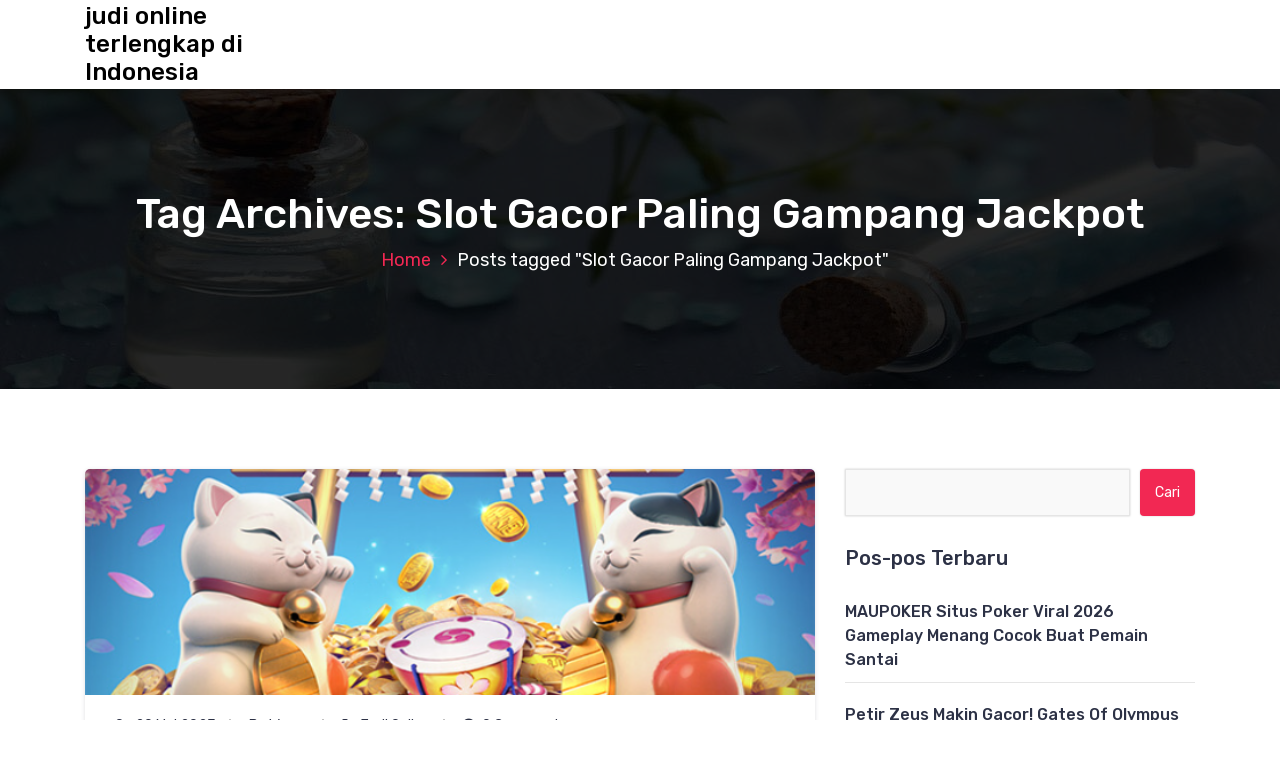

--- FILE ---
content_type: text/html; charset=UTF-8
request_url: https://www.candiancialisuy.com/tag/slot-gacor-paling-gampang-jackpot/
body_size: 11362
content:
<!DOCTYPE html>
<html lang="id">
	<head>
		<meta charset="UTF-8">
		<meta name="viewport" content="width=device-width, initial-scale=1">
		<link rel="profile" href="https://gmpg.org/xfn/11">
		
		<meta name='robots' content='noindex, follow' />

	<!-- This site is optimized with the Yoast SEO plugin v26.7 - https://yoast.com/wordpress/plugins/seo/ -->
	<title>Slot Gacor Paling Gampang Jackpot</title>
	<meta property="og:locale" content="id_ID" />
	<meta property="og:type" content="article" />
	<meta property="og:title" content="Slot Gacor Paling Gampang Jackpot" />
	<meta property="og:url" content="https://www.candiancialisuy.com/tag/slot-gacor-paling-gampang-jackpot/" />
	<meta property="og:site_name" content="judi online terlengkap di Indonesia" />
	<meta name="twitter:card" content="summary_large_image" />
	<script type="application/ld+json" class="yoast-schema-graph">{"@context":"https://schema.org","@graph":[{"@type":"CollectionPage","@id":"https://www.candiancialisuy.com/tag/slot-gacor-paling-gampang-jackpot/","url":"https://www.candiancialisuy.com/tag/slot-gacor-paling-gampang-jackpot/","name":"Slot Gacor Paling Gampang Jackpot","isPartOf":{"@id":"https://www.candiancialisuy.com/#website"},"primaryImageOfPage":{"@id":"https://www.candiancialisuy.com/tag/slot-gacor-paling-gampang-jackpot/#primaryimage"},"image":{"@id":"https://www.candiancialisuy.com/tag/slot-gacor-paling-gampang-jackpot/#primaryimage"},"thumbnailUrl":"https://www.candiancialisuy.com/wp-content/uploads/2023/05/image-52.png","inLanguage":"id"},{"@type":"ImageObject","inLanguage":"id","@id":"https://www.candiancialisuy.com/tag/slot-gacor-paling-gampang-jackpot/#primaryimage","url":"https://www.candiancialisuy.com/wp-content/uploads/2023/05/image-52.png","contentUrl":"https://www.candiancialisuy.com/wp-content/uploads/2023/05/image-52.png","width":640,"height":360,"caption":"Slot Gacor Paling Gampang Jackpot"},{"@type":"WebSite","@id":"https://www.candiancialisuy.com/#website","url":"https://www.candiancialisuy.com/","name":"judi online terlengkap di Indonesia","description":"","potentialAction":[{"@type":"SearchAction","target":{"@type":"EntryPoint","urlTemplate":"https://www.candiancialisuy.com/?s={search_term_string}"},"query-input":{"@type":"PropertyValueSpecification","valueRequired":true,"valueName":"search_term_string"}}],"inLanguage":"id"}]}</script>
	<!-- / Yoast SEO plugin. -->


<link rel='dns-prefetch' href='//fonts.googleapis.com' />
<link rel="alternate" type="application/rss+xml" title="judi online terlengkap di Indonesia &raquo; Feed" href="https://www.candiancialisuy.com/feed/" />
<link rel="alternate" type="application/rss+xml" title="judi online terlengkap di Indonesia &raquo; Umpan Komentar" href="https://www.candiancialisuy.com/comments/feed/" />
<link rel="alternate" type="application/rss+xml" title="judi online terlengkap di Indonesia &raquo; Slot Gacor Paling Gampang Jackpot Umpan Tag" href="https://www.candiancialisuy.com/tag/slot-gacor-paling-gampang-jackpot/feed/" />
<style id='wp-img-auto-sizes-contain-inline-css' type='text/css'>
img:is([sizes=auto i],[sizes^="auto," i]){contain-intrinsic-size:3000px 1500px}
/*# sourceURL=wp-img-auto-sizes-contain-inline-css */
</style>
<style id='wp-emoji-styles-inline-css' type='text/css'>

	img.wp-smiley, img.emoji {
		display: inline !important;
		border: none !important;
		box-shadow: none !important;
		height: 1em !important;
		width: 1em !important;
		margin: 0 0.07em !important;
		vertical-align: -0.1em !important;
		background: none !important;
		padding: 0 !important;
	}
/*# sourceURL=wp-emoji-styles-inline-css */
</style>
<style id='wp-block-library-inline-css' type='text/css'>
:root{--wp-block-synced-color:#7a00df;--wp-block-synced-color--rgb:122,0,223;--wp-bound-block-color:var(--wp-block-synced-color);--wp-editor-canvas-background:#ddd;--wp-admin-theme-color:#007cba;--wp-admin-theme-color--rgb:0,124,186;--wp-admin-theme-color-darker-10:#006ba1;--wp-admin-theme-color-darker-10--rgb:0,107,160.5;--wp-admin-theme-color-darker-20:#005a87;--wp-admin-theme-color-darker-20--rgb:0,90,135;--wp-admin-border-width-focus:2px}@media (min-resolution:192dpi){:root{--wp-admin-border-width-focus:1.5px}}.wp-element-button{cursor:pointer}:root .has-very-light-gray-background-color{background-color:#eee}:root .has-very-dark-gray-background-color{background-color:#313131}:root .has-very-light-gray-color{color:#eee}:root .has-very-dark-gray-color{color:#313131}:root .has-vivid-green-cyan-to-vivid-cyan-blue-gradient-background{background:linear-gradient(135deg,#00d084,#0693e3)}:root .has-purple-crush-gradient-background{background:linear-gradient(135deg,#34e2e4,#4721fb 50%,#ab1dfe)}:root .has-hazy-dawn-gradient-background{background:linear-gradient(135deg,#faaca8,#dad0ec)}:root .has-subdued-olive-gradient-background{background:linear-gradient(135deg,#fafae1,#67a671)}:root .has-atomic-cream-gradient-background{background:linear-gradient(135deg,#fdd79a,#004a59)}:root .has-nightshade-gradient-background{background:linear-gradient(135deg,#330968,#31cdcf)}:root .has-midnight-gradient-background{background:linear-gradient(135deg,#020381,#2874fc)}:root{--wp--preset--font-size--normal:16px;--wp--preset--font-size--huge:42px}.has-regular-font-size{font-size:1em}.has-larger-font-size{font-size:2.625em}.has-normal-font-size{font-size:var(--wp--preset--font-size--normal)}.has-huge-font-size{font-size:var(--wp--preset--font-size--huge)}.has-text-align-center{text-align:center}.has-text-align-left{text-align:left}.has-text-align-right{text-align:right}.has-fit-text{white-space:nowrap!important}#end-resizable-editor-section{display:none}.aligncenter{clear:both}.items-justified-left{justify-content:flex-start}.items-justified-center{justify-content:center}.items-justified-right{justify-content:flex-end}.items-justified-space-between{justify-content:space-between}.screen-reader-text{border:0;clip-path:inset(50%);height:1px;margin:-1px;overflow:hidden;padding:0;position:absolute;width:1px;word-wrap:normal!important}.screen-reader-text:focus{background-color:#ddd;clip-path:none;color:#444;display:block;font-size:1em;height:auto;left:5px;line-height:normal;padding:15px 23px 14px;text-decoration:none;top:5px;width:auto;z-index:100000}html :where(.has-border-color){border-style:solid}html :where([style*=border-top-color]){border-top-style:solid}html :where([style*=border-right-color]){border-right-style:solid}html :where([style*=border-bottom-color]){border-bottom-style:solid}html :where([style*=border-left-color]){border-left-style:solid}html :where([style*=border-width]){border-style:solid}html :where([style*=border-top-width]){border-top-style:solid}html :where([style*=border-right-width]){border-right-style:solid}html :where([style*=border-bottom-width]){border-bottom-style:solid}html :where([style*=border-left-width]){border-left-style:solid}html :where(img[class*=wp-image-]){height:auto;max-width:100%}:where(figure){margin:0 0 1em}html :where(.is-position-sticky){--wp-admin--admin-bar--position-offset:var(--wp-admin--admin-bar--height,0px)}@media screen and (max-width:600px){html :where(.is-position-sticky){--wp-admin--admin-bar--position-offset:0px}}

/*# sourceURL=wp-block-library-inline-css */
</style><style id='global-styles-inline-css' type='text/css'>
:root{--wp--preset--aspect-ratio--square: 1;--wp--preset--aspect-ratio--4-3: 4/3;--wp--preset--aspect-ratio--3-4: 3/4;--wp--preset--aspect-ratio--3-2: 3/2;--wp--preset--aspect-ratio--2-3: 2/3;--wp--preset--aspect-ratio--16-9: 16/9;--wp--preset--aspect-ratio--9-16: 9/16;--wp--preset--color--black: #000000;--wp--preset--color--cyan-bluish-gray: #abb8c3;--wp--preset--color--white: #ffffff;--wp--preset--color--pale-pink: #f78da7;--wp--preset--color--vivid-red: #cf2e2e;--wp--preset--color--luminous-vivid-orange: #ff6900;--wp--preset--color--luminous-vivid-amber: #fcb900;--wp--preset--color--light-green-cyan: #7bdcb5;--wp--preset--color--vivid-green-cyan: #00d084;--wp--preset--color--pale-cyan-blue: #8ed1fc;--wp--preset--color--vivid-cyan-blue: #0693e3;--wp--preset--color--vivid-purple: #9b51e0;--wp--preset--gradient--vivid-cyan-blue-to-vivid-purple: linear-gradient(135deg,rgb(6,147,227) 0%,rgb(155,81,224) 100%);--wp--preset--gradient--light-green-cyan-to-vivid-green-cyan: linear-gradient(135deg,rgb(122,220,180) 0%,rgb(0,208,130) 100%);--wp--preset--gradient--luminous-vivid-amber-to-luminous-vivid-orange: linear-gradient(135deg,rgb(252,185,0) 0%,rgb(255,105,0) 100%);--wp--preset--gradient--luminous-vivid-orange-to-vivid-red: linear-gradient(135deg,rgb(255,105,0) 0%,rgb(207,46,46) 100%);--wp--preset--gradient--very-light-gray-to-cyan-bluish-gray: linear-gradient(135deg,rgb(238,238,238) 0%,rgb(169,184,195) 100%);--wp--preset--gradient--cool-to-warm-spectrum: linear-gradient(135deg,rgb(74,234,220) 0%,rgb(151,120,209) 20%,rgb(207,42,186) 40%,rgb(238,44,130) 60%,rgb(251,105,98) 80%,rgb(254,248,76) 100%);--wp--preset--gradient--blush-light-purple: linear-gradient(135deg,rgb(255,206,236) 0%,rgb(152,150,240) 100%);--wp--preset--gradient--blush-bordeaux: linear-gradient(135deg,rgb(254,205,165) 0%,rgb(254,45,45) 50%,rgb(107,0,62) 100%);--wp--preset--gradient--luminous-dusk: linear-gradient(135deg,rgb(255,203,112) 0%,rgb(199,81,192) 50%,rgb(65,88,208) 100%);--wp--preset--gradient--pale-ocean: linear-gradient(135deg,rgb(255,245,203) 0%,rgb(182,227,212) 50%,rgb(51,167,181) 100%);--wp--preset--gradient--electric-grass: linear-gradient(135deg,rgb(202,248,128) 0%,rgb(113,206,126) 100%);--wp--preset--gradient--midnight: linear-gradient(135deg,rgb(2,3,129) 0%,rgb(40,116,252) 100%);--wp--preset--font-size--small: 13px;--wp--preset--font-size--medium: 20px;--wp--preset--font-size--large: 36px;--wp--preset--font-size--x-large: 42px;--wp--preset--spacing--20: 0.44rem;--wp--preset--spacing--30: 0.67rem;--wp--preset--spacing--40: 1rem;--wp--preset--spacing--50: 1.5rem;--wp--preset--spacing--60: 2.25rem;--wp--preset--spacing--70: 3.38rem;--wp--preset--spacing--80: 5.06rem;--wp--preset--shadow--natural: 6px 6px 9px rgba(0, 0, 0, 0.2);--wp--preset--shadow--deep: 12px 12px 50px rgba(0, 0, 0, 0.4);--wp--preset--shadow--sharp: 6px 6px 0px rgba(0, 0, 0, 0.2);--wp--preset--shadow--outlined: 6px 6px 0px -3px rgb(255, 255, 255), 6px 6px rgb(0, 0, 0);--wp--preset--shadow--crisp: 6px 6px 0px rgb(0, 0, 0);}:where(.is-layout-flex){gap: 0.5em;}:where(.is-layout-grid){gap: 0.5em;}body .is-layout-flex{display: flex;}.is-layout-flex{flex-wrap: wrap;align-items: center;}.is-layout-flex > :is(*, div){margin: 0;}body .is-layout-grid{display: grid;}.is-layout-grid > :is(*, div){margin: 0;}:where(.wp-block-columns.is-layout-flex){gap: 2em;}:where(.wp-block-columns.is-layout-grid){gap: 2em;}:where(.wp-block-post-template.is-layout-flex){gap: 1.25em;}:where(.wp-block-post-template.is-layout-grid){gap: 1.25em;}.has-black-color{color: var(--wp--preset--color--black) !important;}.has-cyan-bluish-gray-color{color: var(--wp--preset--color--cyan-bluish-gray) !important;}.has-white-color{color: var(--wp--preset--color--white) !important;}.has-pale-pink-color{color: var(--wp--preset--color--pale-pink) !important;}.has-vivid-red-color{color: var(--wp--preset--color--vivid-red) !important;}.has-luminous-vivid-orange-color{color: var(--wp--preset--color--luminous-vivid-orange) !important;}.has-luminous-vivid-amber-color{color: var(--wp--preset--color--luminous-vivid-amber) !important;}.has-light-green-cyan-color{color: var(--wp--preset--color--light-green-cyan) !important;}.has-vivid-green-cyan-color{color: var(--wp--preset--color--vivid-green-cyan) !important;}.has-pale-cyan-blue-color{color: var(--wp--preset--color--pale-cyan-blue) !important;}.has-vivid-cyan-blue-color{color: var(--wp--preset--color--vivid-cyan-blue) !important;}.has-vivid-purple-color{color: var(--wp--preset--color--vivid-purple) !important;}.has-black-background-color{background-color: var(--wp--preset--color--black) !important;}.has-cyan-bluish-gray-background-color{background-color: var(--wp--preset--color--cyan-bluish-gray) !important;}.has-white-background-color{background-color: var(--wp--preset--color--white) !important;}.has-pale-pink-background-color{background-color: var(--wp--preset--color--pale-pink) !important;}.has-vivid-red-background-color{background-color: var(--wp--preset--color--vivid-red) !important;}.has-luminous-vivid-orange-background-color{background-color: var(--wp--preset--color--luminous-vivid-orange) !important;}.has-luminous-vivid-amber-background-color{background-color: var(--wp--preset--color--luminous-vivid-amber) !important;}.has-light-green-cyan-background-color{background-color: var(--wp--preset--color--light-green-cyan) !important;}.has-vivid-green-cyan-background-color{background-color: var(--wp--preset--color--vivid-green-cyan) !important;}.has-pale-cyan-blue-background-color{background-color: var(--wp--preset--color--pale-cyan-blue) !important;}.has-vivid-cyan-blue-background-color{background-color: var(--wp--preset--color--vivid-cyan-blue) !important;}.has-vivid-purple-background-color{background-color: var(--wp--preset--color--vivid-purple) !important;}.has-black-border-color{border-color: var(--wp--preset--color--black) !important;}.has-cyan-bluish-gray-border-color{border-color: var(--wp--preset--color--cyan-bluish-gray) !important;}.has-white-border-color{border-color: var(--wp--preset--color--white) !important;}.has-pale-pink-border-color{border-color: var(--wp--preset--color--pale-pink) !important;}.has-vivid-red-border-color{border-color: var(--wp--preset--color--vivid-red) !important;}.has-luminous-vivid-orange-border-color{border-color: var(--wp--preset--color--luminous-vivid-orange) !important;}.has-luminous-vivid-amber-border-color{border-color: var(--wp--preset--color--luminous-vivid-amber) !important;}.has-light-green-cyan-border-color{border-color: var(--wp--preset--color--light-green-cyan) !important;}.has-vivid-green-cyan-border-color{border-color: var(--wp--preset--color--vivid-green-cyan) !important;}.has-pale-cyan-blue-border-color{border-color: var(--wp--preset--color--pale-cyan-blue) !important;}.has-vivid-cyan-blue-border-color{border-color: var(--wp--preset--color--vivid-cyan-blue) !important;}.has-vivid-purple-border-color{border-color: var(--wp--preset--color--vivid-purple) !important;}.has-vivid-cyan-blue-to-vivid-purple-gradient-background{background: var(--wp--preset--gradient--vivid-cyan-blue-to-vivid-purple) !important;}.has-light-green-cyan-to-vivid-green-cyan-gradient-background{background: var(--wp--preset--gradient--light-green-cyan-to-vivid-green-cyan) !important;}.has-luminous-vivid-amber-to-luminous-vivid-orange-gradient-background{background: var(--wp--preset--gradient--luminous-vivid-amber-to-luminous-vivid-orange) !important;}.has-luminous-vivid-orange-to-vivid-red-gradient-background{background: var(--wp--preset--gradient--luminous-vivid-orange-to-vivid-red) !important;}.has-very-light-gray-to-cyan-bluish-gray-gradient-background{background: var(--wp--preset--gradient--very-light-gray-to-cyan-bluish-gray) !important;}.has-cool-to-warm-spectrum-gradient-background{background: var(--wp--preset--gradient--cool-to-warm-spectrum) !important;}.has-blush-light-purple-gradient-background{background: var(--wp--preset--gradient--blush-light-purple) !important;}.has-blush-bordeaux-gradient-background{background: var(--wp--preset--gradient--blush-bordeaux) !important;}.has-luminous-dusk-gradient-background{background: var(--wp--preset--gradient--luminous-dusk) !important;}.has-pale-ocean-gradient-background{background: var(--wp--preset--gradient--pale-ocean) !important;}.has-electric-grass-gradient-background{background: var(--wp--preset--gradient--electric-grass) !important;}.has-midnight-gradient-background{background: var(--wp--preset--gradient--midnight) !important;}.has-small-font-size{font-size: var(--wp--preset--font-size--small) !important;}.has-medium-font-size{font-size: var(--wp--preset--font-size--medium) !important;}.has-large-font-size{font-size: var(--wp--preset--font-size--large) !important;}.has-x-large-font-size{font-size: var(--wp--preset--font-size--x-large) !important;}
/*# sourceURL=global-styles-inline-css */
</style>

<style id='classic-theme-styles-inline-css' type='text/css'>
/*! This file is auto-generated */
.wp-block-button__link{color:#fff;background-color:#32373c;border-radius:9999px;box-shadow:none;text-decoration:none;padding:calc(.667em + 2px) calc(1.333em + 2px);font-size:1.125em}.wp-block-file__button{background:#32373c;color:#fff;text-decoration:none}
/*# sourceURL=/wp-includes/css/classic-themes.min.css */
</style>
<link rel='stylesheet' id='bootstrap-min-css' href='https://www.candiancialisuy.com/wp-content/themes/hantus/assets/css/bootstrap.min.css?ver=6.9' type='text/css' media='all' />
<link rel='stylesheet' id='meanmenu-min-css' href='https://www.candiancialisuy.com/wp-content/themes/hantus/assets/css/meanmenu.min.css?ver=6.9' type='text/css' media='all' />
<link rel='stylesheet' id='hantus-typography-css' href='https://www.candiancialisuy.com/wp-content/themes/hantus/assets/css/typography/typograhpy.css?ver=6.9' type='text/css' media='all' />
<link rel='stylesheet' id='font-awesome-css' href='https://www.candiancialisuy.com/wp-content/themes/hantus/assets/css/fonts/font-awesome/css/font-awesome.min.css?ver=6.9' type='text/css' media='all' />
<link rel='stylesheet' id='owl-carousel-min-css' href='https://www.candiancialisuy.com/wp-content/themes/hantus/assets/css/owl.carousel.min.css?ver=6.9' type='text/css' media='all' />
<link rel='stylesheet' id='hantus-wp-test-css' href='https://www.candiancialisuy.com/wp-content/themes/hantus/assets/css/wp-test.css?ver=6.9' type='text/css' media='all' />
<link rel='stylesheet' id='hantus-woocommerce-css' href='https://www.candiancialisuy.com/wp-content/themes/hantus/assets/css/woo.css?ver=6.9' type='text/css' media='all' />
<link rel='stylesheet' id='hantus-widget-css' href='https://www.candiancialisuy.com/wp-content/themes/hantus/assets/css/widget.css?ver=6.9' type='text/css' media='all' />
<link rel='stylesheet' id='hantus-style-css' href='https://www.candiancialisuy.com/wp-content/themes/hantus/style.css?ver=6.9' type='text/css' media='all' />
<link rel='stylesheet' id='hantus-responsive-css' href='https://www.candiancialisuy.com/wp-content/themes/hantus/assets/css/responsive.css?ver=6.9' type='text/css' media='all' />
<link rel='stylesheet' id='hantus-default-css' href='https://www.candiancialisuy.com/wp-content/themes/hantus/assets/css/colors/default.css?ver=6.9' type='text/css' media='all' />
<link rel='stylesheet' id='hantus-fonts-css' href='//fonts.googleapis.com/css?family=Dancing+Script%3A400%2C700%7CRubik%3A300%2C400%2C500%2C700%2C900&#038;subset=latin%2Clatin-ext' type='text/css' media='all' />
<script type="text/javascript" src="https://www.candiancialisuy.com/wp-includes/js/jquery/jquery.min.js?ver=3.7.1" id="jquery-core-js"></script>
<script type="text/javascript" src="https://www.candiancialisuy.com/wp-includes/js/jquery/jquery-migrate.min.js?ver=3.4.1" id="jquery-migrate-js"></script>
<script type="text/javascript" src="https://www.candiancialisuy.com/wp-content/themes/hantus/assets/js/owl.carousel.min.js?ver=1" id="jquery-owl-carousel-js"></script>
<script type="text/javascript" src="https://www.candiancialisuy.com/wp-content/themes/hantus/assets/js/custom.js?ver=1" id="hantus-custom-js-js"></script>
<link rel="https://api.w.org/" href="https://www.candiancialisuy.com/wp-json/" /><link rel="alternate" title="JSON" type="application/json" href="https://www.candiancialisuy.com/wp-json/wp/v2/tags/63" /><link rel="EditURI" type="application/rsd+xml" title="RSD" href="https://www.candiancialisuy.com/xmlrpc.php?rsd" />
<meta name="generator" content="WordPress 6.9" />
<style type="text/css">.recentcomments a{display:inline !important;padding:0 !important;margin:0 !important;}</style>	<style type="text/css">
			.site-title,
		.site-description {
			color: #000000;
		}
		</style>
		</head>
	
<body class="archive tag tag-slot-gacor-paling-gampang-jackpot tag-63 wp-theme-hantus group-blog hfeed">
<div id="page" class="site">
	<a class="skip-link screen-reader-text" href="#main">Skip to content</a>
	
	<!-- Start: Header
============================= -->
    <!-- Start: Navigation
    ============================= -->
    <section class="navbar-wrapper">
        <div class="navbar-area sticky-nav">
            <div class="container">
                <div class="row">
                    <div class="col-lg-3 col-7 my-auto">
                        <div class="logo main">
                          							<a href="https://www.candiancialisuy.com/">
								<h4 class="site-title">
									judi online terlengkap di Indonesia								</h4>
							</a>			
												                        </div>
                    </div>
                    <div class="col-lg-9 col-4 d-none d-lg-inline-block text-right my-auto">
                    	<div class="navigation">
	                        <nav class="main-menu">
	                            	                        </nav>
							<div class="mbl-right">
								<ul class="mbl">
																																			</ul>
							</div>
                        </div>
                    </div>
                    <div class="col-5 text-right d-block d-lg-none my-auto">
						<div class="mbl-right">
							<ul class="mbl">
																							</ul>
						</div>
                    </div>
					<div class="sb-search sb-search-popup">
						<div class="sb-search-pop">
							<form action="https://www.candiancialisuy.com/">
								<input class="sb-search-input" placeholder="Search"  type="search" value="" name="s" id="s">
								<button type="button" id='search-clicker' class="sb-icon-search"><i class="fa fa-close"></i></button>
							</form>
						</div>
					</div>
                </div>
            </div>
            <!-- Start Mobile Menu -->
            <div class="mobile-menu-area d-lg-none">
                <div class="container">
                    <div class="row">
                        <div class="col-md-12">
                            <div class="mobile-menu">
                                <nav class="mobile-menu-active">
                                                                   </nav>
                                
                            </div>
                        </div>
                    </div>
                </div>
            </div>
            <!-- End Mobile Menu -->
        </div>        
    </section>
    <!-- End: Navigation
    ============================= -->
<section id="breadcrumb-area" style="background:url('https://www.candiancialisuy.com/wp-content/themes/hantus/assets/images/bg/breadcrumb-bg.jpg') no-repeat center scroll;">

	<div class="container">
            <div class="row">
                <div class="col-12 text-center">
					<h2>
						Tag Archives: Slot Gacor Paling Gampang Jackpot					</h2>
					<ul class="breadcrumb-nav list-inline">
						<li><a href="https://www.candiancialisuy.com">Home</a> <li class="active">Posts tagged  "Slot Gacor Paling Gampang Jackpot"</li></li>					</ul>
			</div>
		</div>
	</div>
</section>
	
	<div id="main"><section id="blog-content" class="section-padding">
        <div class="container">
            <div class="row">
                <!-- Blog Content -->
                <div class="col-lg-8 col-md-12 mb-5 mb-lg-0">
											<div class="row">
															<div class="col-lg-12 col-md-12 col-sm-12 mb-lg-0 mb-4">
	<article class="blog-post" id="post-262" class="post-262 post type-post status-publish format-standard has-post-thumbnail hentry category-judi-online tag-slot-gacor-paling-gampang-jackpot tag-slot-gacor-terbaik tag-slot-gacor-terpercaya">
		<div class="post-thumb">
			<img width="640" height="198" src="https://www.candiancialisuy.com/wp-content/uploads/2023/05/image-52-640x198.png" class="attachment-post-thumbnail size-post-thumbnail wp-post-image" alt="7 Rekomendasi Slot Gacor Paling Gampang Jackpot" title="7 Rekomendasi Slot Gacor Paling Gampang Jackpot" decoding="async" fetchpriority="high" />	
		</div>
		<div class="post-content">
			<ul class="meta-info">
				<li class="post-date"><a href="https://www.candiancialisuy.com/2023/05/">On 29  Mei  2023</a></li>
				<li class="posted-by"><a href="https://www.candiancialisuy.com/author/warne/">By Warne</a></li>
				 <li class="post-category"><a href="https://www.candiancialisuy.com/7-rekomendasi-slot-gacor-paling-gampang-jackpot/"><i class="fa fa-folder-open"></i> <a href="https://www.candiancialisuy.com/category/judi-online/" rel="category tag">Judi Online</a></a></li>
				<li class="comments-quantity"><a href="https://www.candiancialisuy.com/7-rekomendasi-slot-gacor-paling-gampang-jackpot/#respond"><i class="fa fa-wechat"></i> 0 Comments</a></li>
			</ul>
			<h4  class="post-title"><a href="https://www.candiancialisuy.com/7-rekomendasi-slot-gacor-paling-gampang-jackpot/" rel="bookmark">7 Rekomendasi Slot Gacor Paling Gampang Jackpot</a></h4 > 
			 <p style="text-align: justify;">7 Rekomendasi Slot Gacor Paling Gampang Jackpot &#8211; Permainan slot merupakan game yang tepat dikala anda ingin mengisi waktu luang. Tidak hanya sekedar permainan yang asik untuk dimainkan. Slot Gacor dapat memberikan anda keuntungan dengan sekali putaran pada setiap permainannya. Setiap mesin slot akan diberikan dan win rate yang berbeda-beda, jadi untuk kalian yang akan bermain pada mesin slot sebaiknya carilah mesin dengan tingkat slot gacor tertinggi dikelasnya dan gampang memberikan jackpot .</p>
<p style="text-align: justify;">Seperti yang kami jelaskan banyak untuk memilih judi slot gacor terdapat beberapa faktor yang harus kalian perhatikan. Jika anda masih belum menentukan hal tersebut tenang saja, karena saat ini anda sudah berada di situs slot gacor terpercaya yang tepat. Slot Gacor merupakan bo slot gacor yang memberikan banyak keuntungan pada setiap permainannya. Tidak hanya keuntungan <a href="https://pdskjijaya.org/">slot server thailand no 1</a> saja, kami juga memberikan jackpot slot gacor paling sensasional untuk kalian dapatkan. Tidak perlu tunggu lama lagi, berikut adalah 7 rekomendasi daftar slot gampang jackpot :</p>
<h3>7 Rekomendasi Slot Gacor Paling Gampang Jackpot</h3>
<h3 style="text-align: justify;">Slot Gacor Gampang Jackpot Pragmatic Play</h3>
<p style="text-align: justify;">Slot pragmatic play menjadi salah satu daftar slot dengan jenis dan variasi Slot Gacor yang berbeda-beda. Setiap tahunnya slot pragmatic play memberikan pembaharuan sistem dengan menghadirkan Slot Gacor terbaru. Pragmatic play memang merupakan daftar slot gacor terbaik diantara provider lainnya, dengan selalu mengutamakan tampilan dan juga kelancaran dalam bermain. Slot gacor pragmatic play menjadi pilihan pertama para slotter yang akan melangsungkan taruhan. Beberapa Slot Gacor dari provider pragmatic play mempunyai nilai rata-rata pada RTP slot gacor di angka 97,20% jadi pemain tidak akan merasa dirugikan dengan Slot Gacor pragmatic play.</p>
<h3 style="text-align: justify;">Slot Gacor Gampang Jackpot Microgaming</h3>
<p style="text-align: justify;">Agen slot gacor microgaming juga tidak kalah asik nya dengan provider pragmatic play. Microgaming mempunyai banyak Slot Gacor dengan RTP live slot yang biasanya disiarkan secara langsung oleh beberapa daftar judi slot gacor di Indonesia. Microgaming mempunyai berbagai jenis taruhan yang membuat pemain tidak akan bosan-bosan ketika bermain taruhan uang asli pada situs slot gacor microgaming. Provider ini dapat anda akses dengan mudah, cukup dengan menggunakan smartphone saja. Anda sudah dapat melangsungkan taruhan judi slot online dimanapun dan kapanpun kalian mau.</p>
<h3 style="text-align: justify;">Slot Gacor Gampang jackpot Joker Gaming</h3>
<p style="text-align: justify;">Slot joker merupakan Slot online gacor terbaik di Indonesia. Joker gaming kerap disebut sebagai slot joker123. Mempunyai ekstensi yang cukup terkenal dikalangan Slot Gacor online. Joker gaming mampu meraup pasaran asia, tidak hanya pada market asia saja. Joker123 pun kerap berhasil menyaingi provider-provider terkenal seperti pragmatic play. Memang pada dasarnya Slot Gacor online tersebut jarang banyak dimainkan oleh beberapa slotter pemula, tetapi tidak membuat manajemen dari slot joker123 putus asa. Melainkan joker gaming kerap memberikan banyak bonus permainan slot online.</p>
<h3 style="text-align: justify;">Slot Gacor Gampang jackpot Slot88</h3>
<p style="text-align: justify;">Judi slot88 merupakan jenis provider yang mudah untuk dimainkan. Dapat dikatakan bahwa slot88 menjadi salah satu situs slot gacor terbaik. Biasanya para pemula akan memulai taruhan pertamanya dengan memainkan <a href="https://nmbchargers.org/">slot gacor maxwin</a>. Kenapa demikian? Karena beberapa slotter mengambil kesimpulan, bahwa situs slot88 mempunyai nilai RTP slot gacor yang cukup menguntungkan untuk para pemain pemula. Jadi dapat ditarik kesimpulan bahwasannya situs slot gacor tersebut mempunyai tingkat kesulitan yang dapat dikatakan tidak cukup sulit. Slot88 tentunya sudah mempunyai sertifikasi resmi dari berbagai lembaga perjudian. Jadi kalian tidak perlu khawatir ketika memainkan Slot Gacor dari provider ini. Karena seluruh permainan sudah memenuhi standar dan ketentuan.</p>
<h3 style="text-align: justify;">Slot Gacor Gampang Jackpot Habanero</h3>
<p style="text-align: justify;">Habanero adalah perusahaan yang berdiri di negara bagian asia sejak tahun 2010. Berfokus kepada game perjudian, menjadi situs slot habanero terus meningkatkan kecanggihan dari seluruh Slot Gacor yang ditawarkannya. Bermain pada situs slot online tentunya akan mempunyai banyak keuntungan, terlebih apabila anda bermain pada Slot Gacor habanero. Fitur unggulan yang diberikan oleh habanero slot adalah fitur non bot sistem, dimana setiap mesin slot yang mengeluarkan pola slot gacor tidak mempunyai campur tangan dari sistem komputer. Jadi dapat dikatakan bahwa situs slot terbaik ini mempunyai permainan yang fair play.</p>
<h3 style="text-align: justify;">Slot Gacor Gampang jackpot Spadegaming</h3>
<p style="text-align: justify;">Apabila kalian ingin mendapatkan jackpot yang sangat spektakuler dari situs slot spadegaming, sebaiknya anda bisa memilih spadegaming sebagai salah satu Slot Gacor. Karena penyedia taruhan slot online ini mempunyai jackpot maxwin yang diatas rata-rata dari provider lainnya. Spadegaming mencetak nilai RTP slot gacor di angka 92-94%, Tampilan dan fitur yang disediakan situs slot spadegaming tidak kalah menarik dibandingkan dengan yang lainnya. Jika anda penasaran dengan nilai jackpot tersebut, anda bisa langsung memainkan Slot Gacor resmi spadegaming.</p>
<h3 style="text-align: justify;">Slot Gacor Gampang Jackpot PG Soft</h3>
<p style="text-align: justify;">Situs judi slot terbaik dan terpercaya no 1 seperti pg soft dapat dipastikan anda bisa mendapatkan jackpot sensasional dari mesin tersebut. Berdiri sejak tahun 2015 pg slot mempunyai ratusan Slot Gacor terbaik yang setiap tahunnya menghadirkan 200 game terbaru untuk para pemainnya. Dengan tampilan dan juga keamanan sistem bermain, membuat game judi slot gacor pg slot menjadi incaran para pemain. Didukung oleh lembaga perjudian situs judi slot online terbaik pg slot mempunyai nilai RTP slot gacor 89-92%.</p>
<p style="text-align: justify;">Dari beberapa rekomendasi tersebut semoga dapat memudahkan anda dalam memilih, beberapa daftar slot gacor. Dapat diingat kembali bahwa setiap mesin mempunyai nilai rtp slot gacor berbeda-beda, jadi jangan sampai anda salah memilih.</p>
		</div>
	</article>                            
</div>
																			</div>  
                                   </div>
                <!-- Sidebar -->
                <div class="col-lg-4 col-md-12">
	<section class="sidebar">
		<aside id="search-2" class="widget widget_search"><form role="search" method="get" class="search-form" action="https://www.candiancialisuy.com/">
				<label>
					<span class="screen-reader-text">Cari untuk:</span>
					<input type="search" class="search-field" placeholder="Cari &hellip;" value="" name="s" />
				</label>
				<input type="submit" class="search-submit" value="Cari" />
			</form></aside>
		<aside id="recent-posts-2" class="widget widget_recent_entries">
		<h5 class="widget-title">Pos-pos Terbaru</h5>
		<ul>
											<li>
					<a href="https://www.candiancialisuy.com/maupoker-situs-poker-viral-2026-gameplay-menang-cocok-buat-pemain-santai/">MAUPOKER Situs Poker Viral 2026 Gameplay Menang Cocok Buat Pemain Santai</a>
									</li>
											<li>
					<a href="https://www.candiancialisuy.com/petir-zeus-makin-gacor-gates-of-olympus-paling-mantap-di-gadunslot/">Petir Zeus Makin Gacor! Gates Of Olympus Paling Mantap di GADUNSLOT</a>
									</li>
											<li>
					<a href="https://www.candiancialisuy.com/slot777-gacor-gampang-menang-dengan-konsep-slot-modern-dan-gameplay-simpel/">SLOT777 Gacor Gampang Menang dengan Konsep Slot Modern dan Gameplay Simpel</a>
									</li>
											<li>
					<a href="https://www.candiancialisuy.com/klikwin88-situs-slot-maxwin-besar-langsung-cara-atur-modal-biar-nggak-habis-di-10-menit/">KLIKWIN88 Situs Slot Maxwin Besar Langsung: Cara Atur Modal Biar Nggak Habis di 10 Menit</a>
									</li>
											<li>
					<a href="https://www.candiancialisuy.com/lagi-hoki-terus-casino-online-gampang-menang-favorit-player-indonesia/">Lagi Hoki Terus! Casino Online Gampang Menang Favorit Player Indonesia</a>
									</li>
					</ul>

		</aside><aside id="recent-comments-2" class="widget widget_recent_comments"><h5 class="widget-title">Komentar Terbaru</h5><ul id="recentcomments"></ul></aside><aside id="archives-2" class="widget widget_archive"><h5 class="widget-title">Arsip</h5>
			<ul>
					<li><a href='https://www.candiancialisuy.com/2026/01/'>Januari 2026</a></li>
	<li><a href='https://www.candiancialisuy.com/2025/12/'>Desember 2025</a></li>
	<li><a href='https://www.candiancialisuy.com/2025/11/'>November 2025</a></li>
	<li><a href='https://www.candiancialisuy.com/2025/10/'>Oktober 2025</a></li>
	<li><a href='https://www.candiancialisuy.com/2025/06/'>Juni 2025</a></li>
	<li><a href='https://www.candiancialisuy.com/2025/05/'>Mei 2025</a></li>
	<li><a href='https://www.candiancialisuy.com/2025/04/'>April 2025</a></li>
	<li><a href='https://www.candiancialisuy.com/2025/03/'>Maret 2025</a></li>
	<li><a href='https://www.candiancialisuy.com/2025/02/'>Februari 2025</a></li>
	<li><a href='https://www.candiancialisuy.com/2025/01/'>Januari 2025</a></li>
	<li><a href='https://www.candiancialisuy.com/2024/12/'>Desember 2024</a></li>
	<li><a href='https://www.candiancialisuy.com/2024/11/'>November 2024</a></li>
	<li><a href='https://www.candiancialisuy.com/2024/10/'>Oktober 2024</a></li>
	<li><a href='https://www.candiancialisuy.com/2024/09/'>September 2024</a></li>
	<li><a href='https://www.candiancialisuy.com/2024/08/'>Agustus 2024</a></li>
	<li><a href='https://www.candiancialisuy.com/2024/07/'>Juli 2024</a></li>
	<li><a href='https://www.candiancialisuy.com/2024/06/'>Juni 2024</a></li>
	<li><a href='https://www.candiancialisuy.com/2024/05/'>Mei 2024</a></li>
	<li><a href='https://www.candiancialisuy.com/2024/04/'>April 2024</a></li>
	<li><a href='https://www.candiancialisuy.com/2024/03/'>Maret 2024</a></li>
	<li><a href='https://www.candiancialisuy.com/2024/02/'>Februari 2024</a></li>
	<li><a href='https://www.candiancialisuy.com/2024/01/'>Januari 2024</a></li>
	<li><a href='https://www.candiancialisuy.com/2023/12/'>Desember 2023</a></li>
	<li><a href='https://www.candiancialisuy.com/2023/11/'>November 2023</a></li>
	<li><a href='https://www.candiancialisuy.com/2023/10/'>Oktober 2023</a></li>
	<li><a href='https://www.candiancialisuy.com/2023/09/'>September 2023</a></li>
	<li><a href='https://www.candiancialisuy.com/2023/08/'>Agustus 2023</a></li>
	<li><a href='https://www.candiancialisuy.com/2023/07/'>Juli 2023</a></li>
	<li><a href='https://www.candiancialisuy.com/2023/06/'>Juni 2023</a></li>
	<li><a href='https://www.candiancialisuy.com/2023/05/'>Mei 2023</a></li>
	<li><a href='https://www.candiancialisuy.com/2023/04/'>April 2023</a></li>
	<li><a href='https://www.candiancialisuy.com/2023/03/'>Maret 2023</a></li>
	<li><a href='https://www.candiancialisuy.com/2023/02/'>Februari 2023</a></li>
	<li><a href='https://www.candiancialisuy.com/2022/06/'>Juni 2022</a></li>
	<li><a href='https://www.candiancialisuy.com/2022/05/'>Mei 2022</a></li>
	<li><a href='https://www.candiancialisuy.com/2022/04/'>April 2022</a></li>
	<li><a href='https://www.candiancialisuy.com/2021/12/'>Desember 2021</a></li>
	<li><a href='https://www.candiancialisuy.com/2021/09/'>September 2021</a></li>
	<li><a href='https://www.candiancialisuy.com/2021/08/'>Agustus 2021</a></li>
	<li><a href='https://www.candiancialisuy.com/2021/07/'>Juli 2021</a></li>
	<li><a href='https://www.candiancialisuy.com/2021/06/'>Juni 2021</a></li>
	<li><a href='https://www.candiancialisuy.com/2021/05/'>Mei 2021</a></li>
			</ul>

			</aside><aside id="categories-2" class="widget widget_categories"><h5 class="widget-title">Kategori</h5>
			<ul>
					<li class="cat-item cat-item-449"><a href="https://www.candiancialisuy.com/category/bonus-new-member/">Bonus New Member</a>
</li>
	<li class="cat-item cat-item-2"><a href="https://www.candiancialisuy.com/category/casino-online/">Casino Online</a>
</li>
	<li class="cat-item cat-item-21"><a href="https://www.candiancialisuy.com/category/denny-sumargo/">Denny Sumargo</a>
</li>
	<li class="cat-item cat-item-429"><a href="https://www.candiancialisuy.com/category/gates-of-olympus/">Gates Of Olympus</a>
</li>
	<li class="cat-item cat-item-20"><a href="https://www.candiancialisuy.com/category/judi-online/">Judi Online</a>
</li>
	<li class="cat-item cat-item-22"><a href="https://www.candiancialisuy.com/category/kecanduan-judi-online/">Kecanduan Judi Online</a>
</li>
	<li class="cat-item cat-item-418"><a href="https://www.candiancialisuy.com/category/mahjong-ways/">mahjong ways</a>
</li>
	<li class="cat-item cat-item-135"><a href="https://www.candiancialisuy.com/category/olahraga/">Olahraga</a>
</li>
	<li class="cat-item cat-item-32"><a href="https://www.candiancialisuy.com/category/poker-online/">Poker Online</a>
</li>
	<li class="cat-item cat-item-481"><a href="https://www.candiancialisuy.com/category/scatter-hitam/">scatter hitam</a>
</li>
	<li class="cat-item cat-item-478"><a href="https://www.candiancialisuy.com/category/slot-bet-100/">slot bet 100</a>
</li>
	<li class="cat-item cat-item-424"><a href="https://www.candiancialisuy.com/category/slot-gacor/">Slot Gacor</a>
</li>
	<li class="cat-item cat-item-343"><a href="https://www.candiancialisuy.com/category/slot-gacro/">Slot Gacro</a>
</li>
	<li class="cat-item cat-item-30"><a href="https://www.candiancialisuy.com/category/slot-online/">slot online</a>
</li>
	<li class="cat-item cat-item-408"><a href="https://www.candiancialisuy.com/category/slot777/">slot777</a>
</li>
	<li class="cat-item cat-item-334"><a href="https://www.candiancialisuy.com/category/slot88/">slot88</a>
</li>
	<li class="cat-item cat-item-472"><a href="https://www.candiancialisuy.com/category/starlight-princess/">starlight princess</a>
</li>
	<li class="cat-item cat-item-1"><a href="https://www.candiancialisuy.com/category/uncategorized/">Uncategorized</a>
</li>
			</ul>

			</aside><aside id="meta-2" class="widget widget_meta"><h5 class="widget-title">Meta</h5>
		<ul>
						<li><a rel="nofollow" href="https://www.candiancialisuy.com/wp-login.php">Masuk</a></li>
			<li><a href="https://www.candiancialisuy.com/feed/">Feed entri</a></li>
			<li><a href="https://www.candiancialisuy.com/comments/feed/">Feed komentar</a></li>

			<li><a href="https://wordpress.org/">WordPress.org</a></li>
		</ul>

		</aside>	</section>
</div>            </div>
        </div>
</section>
<!-- Start: Footer Sidebar
============================= -->
<!-- End: Footer Sidebar
============================= -->

<!-- Start: Footer Copyright
============================= -->

	<section id="footer-copyright" style="background:url('') no-repeat center / cover ">
        <div class="container">
            <div class="row">
                <div class="col-lg-6 col-12 text-lg-left text-center copyright-text">
                     						<ul id="menu-footer" class="">
							<li class="copy-content">
																<p>
									Copyright &copy; 2026 judi online terlengkap di Indonesia | Powered by <a href="https://www.nayrathemes.com/">Hantus WordPress Theme</a>								</p>
							  </li>
						</ul>
						
                </div>
                <div class="col-lg-6 col-12">
                    <ul class="text-lg-right text-center payment-method">
										
													                    </ul>
					<a href="#" class="scrollup"><i class="fa fa-arrow-up"></i></a>
                </div>
            </div>
        </div>
    </section>
<!-- End: Footer Copyright
============================= -->
</div>
</div>
<script type="speculationrules">
{"prefetch":[{"source":"document","where":{"and":[{"href_matches":"/*"},{"not":{"href_matches":["/wp-*.php","/wp-admin/*","/wp-content/uploads/*","/wp-content/*","/wp-content/plugins/*","/wp-content/themes/hantus/*","/*\\?(.+)"]}},{"not":{"selector_matches":"a[rel~=\"nofollow\"]"}},{"not":{"selector_matches":".no-prefetch, .no-prefetch a"}}]},"eagerness":"conservative"}]}
</script>
<script type="text/javascript" src="https://www.candiancialisuy.com/wp-content/themes/hantus/assets/js/bootstrap.min.js?ver=1.0" id="bootstrap-js"></script>
<script type="text/javascript" src="https://www.candiancialisuy.com/wp-content/themes/hantus/assets/js/jquery.meanmenu.min.js?ver=6.9" id="meanmenu-js"></script>
<script type="text/javascript" src="https://www.candiancialisuy.com/wp-content/themes/hantus/assets/js/skip-link-focus-fix.js?ver=20151215" id="hantus-skip-link-focus-fix-js"></script>
<script id="wp-emoji-settings" type="application/json">
{"baseUrl":"https://s.w.org/images/core/emoji/17.0.2/72x72/","ext":".png","svgUrl":"https://s.w.org/images/core/emoji/17.0.2/svg/","svgExt":".svg","source":{"concatemoji":"https://www.candiancialisuy.com/wp-includes/js/wp-emoji-release.min.js?ver=6.9"}}
</script>
<script type="module">
/* <![CDATA[ */
/*! This file is auto-generated */
const a=JSON.parse(document.getElementById("wp-emoji-settings").textContent),o=(window._wpemojiSettings=a,"wpEmojiSettingsSupports"),s=["flag","emoji"];function i(e){try{var t={supportTests:e,timestamp:(new Date).valueOf()};sessionStorage.setItem(o,JSON.stringify(t))}catch(e){}}function c(e,t,n){e.clearRect(0,0,e.canvas.width,e.canvas.height),e.fillText(t,0,0);t=new Uint32Array(e.getImageData(0,0,e.canvas.width,e.canvas.height).data);e.clearRect(0,0,e.canvas.width,e.canvas.height),e.fillText(n,0,0);const a=new Uint32Array(e.getImageData(0,0,e.canvas.width,e.canvas.height).data);return t.every((e,t)=>e===a[t])}function p(e,t){e.clearRect(0,0,e.canvas.width,e.canvas.height),e.fillText(t,0,0);var n=e.getImageData(16,16,1,1);for(let e=0;e<n.data.length;e++)if(0!==n.data[e])return!1;return!0}function u(e,t,n,a){switch(t){case"flag":return n(e,"\ud83c\udff3\ufe0f\u200d\u26a7\ufe0f","\ud83c\udff3\ufe0f\u200b\u26a7\ufe0f")?!1:!n(e,"\ud83c\udde8\ud83c\uddf6","\ud83c\udde8\u200b\ud83c\uddf6")&&!n(e,"\ud83c\udff4\udb40\udc67\udb40\udc62\udb40\udc65\udb40\udc6e\udb40\udc67\udb40\udc7f","\ud83c\udff4\u200b\udb40\udc67\u200b\udb40\udc62\u200b\udb40\udc65\u200b\udb40\udc6e\u200b\udb40\udc67\u200b\udb40\udc7f");case"emoji":return!a(e,"\ud83e\u1fac8")}return!1}function f(e,t,n,a){let r;const o=(r="undefined"!=typeof WorkerGlobalScope&&self instanceof WorkerGlobalScope?new OffscreenCanvas(300,150):document.createElement("canvas")).getContext("2d",{willReadFrequently:!0}),s=(o.textBaseline="top",o.font="600 32px Arial",{});return e.forEach(e=>{s[e]=t(o,e,n,a)}),s}function r(e){var t=document.createElement("script");t.src=e,t.defer=!0,document.head.appendChild(t)}a.supports={everything:!0,everythingExceptFlag:!0},new Promise(t=>{let n=function(){try{var e=JSON.parse(sessionStorage.getItem(o));if("object"==typeof e&&"number"==typeof e.timestamp&&(new Date).valueOf()<e.timestamp+604800&&"object"==typeof e.supportTests)return e.supportTests}catch(e){}return null}();if(!n){if("undefined"!=typeof Worker&&"undefined"!=typeof OffscreenCanvas&&"undefined"!=typeof URL&&URL.createObjectURL&&"undefined"!=typeof Blob)try{var e="postMessage("+f.toString()+"("+[JSON.stringify(s),u.toString(),c.toString(),p.toString()].join(",")+"));",a=new Blob([e],{type:"text/javascript"});const r=new Worker(URL.createObjectURL(a),{name:"wpTestEmojiSupports"});return void(r.onmessage=e=>{i(n=e.data),r.terminate(),t(n)})}catch(e){}i(n=f(s,u,c,p))}t(n)}).then(e=>{for(const n in e)a.supports[n]=e[n],a.supports.everything=a.supports.everything&&a.supports[n],"flag"!==n&&(a.supports.everythingExceptFlag=a.supports.everythingExceptFlag&&a.supports[n]);var t;a.supports.everythingExceptFlag=a.supports.everythingExceptFlag&&!a.supports.flag,a.supports.everything||((t=a.source||{}).concatemoji?r(t.concatemoji):t.wpemoji&&t.twemoji&&(r(t.twemoji),r(t.wpemoji)))});
//# sourceURL=https://www.candiancialisuy.com/wp-includes/js/wp-emoji-loader.min.js
/* ]]> */
</script>
<script defer src="https://static.cloudflareinsights.com/beacon.min.js/vcd15cbe7772f49c399c6a5babf22c1241717689176015" integrity="sha512-ZpsOmlRQV6y907TI0dKBHq9Md29nnaEIPlkf84rnaERnq6zvWvPUqr2ft8M1aS28oN72PdrCzSjY4U6VaAw1EQ==" data-cf-beacon='{"version":"2024.11.0","token":"e2932b5a80b444b499fdfa52b043eefc","r":1,"server_timing":{"name":{"cfCacheStatus":true,"cfEdge":true,"cfExtPri":true,"cfL4":true,"cfOrigin":true,"cfSpeedBrain":true},"location_startswith":null}}' crossorigin="anonymous"></script>
</body>
</html>


--- FILE ---
content_type: text/css
request_url: https://www.candiancialisuy.com/wp-content/themes/hantus/assets/css/woo.css?ver=6.9
body_size: 2527
content:
h1.page-title {
    text-align: center;
    padding: 30px;
}
.woocommerce table.shop_table {
    border: 1px solid rgba(0,0,0,.1);
    margin: 0 -1px 24px 0;
    text-align: left;
    width: 100%;
    border-collapse: separate;
    border-radius: 5px;
}
table {
    border: 1px solid #e9e9e9;
    background-color: #fcfcfc;
    border-spacing: 0;
    letter-spacing: 0.5px;
    margin: 0 0 20px;
    text-align: left;
    table-layout: fixed;
    width: 100%;
}
table th {
    padding: 10px 10px;
    color: #ffffff;
}
table td {
    border: 1px solid #e8e7e7;
    padding: 8px 10px;
}
.woocommerce table.cart td.actions .input-text, .woocommerce-page #content table.cart td.actions .input-text, .woocommerce-page table.cart td.actions .input-text {
    width: 100px;
}
.coupon input[type="text"]{ 
    display: block; 
    font-size: 14px; 
    height: 50px; 
    line-height: 1.42857; 
    padding: 6px 10px; 
    transition: border-color 0.15s ease-in-out 0s, box-shadow 0.15s ease-in-out 0s; 
    vertical-align: middle; 
    width: 100%; 
    border: 0; 
    border-radius: 0; 
    border-bottom: 1px solid; 
    margin-bottom: 13px; 
 }
.woocommerce a.button, .woocommerce button.button.alt, .woocommerce #respond input#submit, .woocommerce input.button.alt, .woocommerce input.button:disabled, .woocommerce input.button:disabled[disabled], .woocommerce-cart table.cart input.button, .woocommerce input.button, .woocommerce button.button {
    padding: 15px 20px;
}


a.button.product_type_variable.add_to_cart_button,
a.button.product_type_simple.add_to_cart_button.ajax_add_to_cart, .woocommerce a.button, .woocommerce button.button.alt, .woocommerce #respond input#submit, .woocommerce input.button.alt, .woocommerce input.button:disabled, .woocommerce input.button:disabled[disabled], .woocommerce-cart table.cart input.button, .woocommerce input.button, .woocommerce button.button, .woocommerce-cart .wc-proceed-to-checkout a.checkout-button, .woocommerce #payment #place_order, .woocommerce-page #payment #place_order {
    color: #fff;
    box-shadow: 0px 2px 4px 0px rgba(0, 0, 0, 0.1)!important;
    border: 1px solid transparent;
    border-radius: 4px!important;
    display: inline-block!important;
    -webkit-transition: .3s;
    transition: .3s!important;
}
.woocommerce-cart .wc-proceed-to-checkout a.checkout-button {
    width: 100%;
    height: 60px;
}
.woocommerce-cart .wc-proceed-to-checkout a.checkout-button:hover {
    background: #fff!important; 
	border: 1px solid;
}
.woocommerce .col2-set .col-1, .woocommerce-page .col2-set .col-1 {
    float: left!important;
    width: 48%!important;
}
.col-1,.col-2 {
    max-width: 100%!important;
}
.woocommerce-billing-fields__field-wrapper input[type="text"],.woocommerce-billing-fields__field-wrapper input[type="email"],.woocommerce-billing-fields__field-wrapper input[type="tel"] {
    padding: 6px 25px;
	height:30px;
}
.select2-container .select2-selection--single{
	width:320px;
}
.mini_cart_item img {
    height: 80px;
    width: 80px;
	margin-right: 12px;
}

.widget_shopping_cart .cart-item .cart-item-description {
    display: inline-block;
    vertical-align: top;
}

.woocommerce .quantity .qty {
    height: 48px;
    margin: 0;
}
.product_meta a {
    color: #5e6271;
}
.container.woo-container {
    margin-top: 10%;
}
.woo-container .button-cart a {
    padding: 18px;
    margin-top: 20px;
}
.woo-sidebar ul li {
    list-style: none;
}
.woo-sidebar .price_slider_wrapper .ui-slider-horizontal {
    background: #2c3145!important;
}
.woocommerce .price_slider_wrapper .ui-slider .ui-slider-handle {
    position: absolute;
    z-index: 2;
    width: 17px;
    height: 17px;
    -webkit-border-radius: 1em;
    -moz-border-radius: 1em;
    border-radius: 100%;
    cursor: pointer;
    outline: none;
    top: -5px;
}
select {
    background-clip: padding-box;
    border-color: #ccc;
    border-width: 1px;
    border-style: solid;
    border-radius: 3px;
    display: block;
    font-weight: 500;
    overflow: hidden;
    padding: 6px 12px;
    position: relative;
    text-decoration: none;
    white-space: nowrap;
    width: 100%;
}
a.button.product_type_simple.add_to_cart_button.ajax_add_to_cart:hover, .woocommerce a.button:hover, .woocommerce button.button.alt:hover,.woocommerce #payment #place_order:hover, .woocommerce-page #payment #place_order:hover,
a.button.product_type_simple.add_to_cart_button.ajax_add_to_cart:focus, .woocommerce a.button:focus, .woocommerce button.button.alt:focus,.woocommerce #payment #place_order:focus, .woocommerce-page #payment #place_order:focus {
    background: #fff !important;
}
.woocommerce-MyAccount-navigation ul {
    margin: 0;
    padding: 0;
    list-style: none;
}
.summary.entry-summary form .single_add_to_cart_button {
    margin-top: 4px !important;
}

.woo-container {
    margin-top: 20px !important;
    width: 100%;
    display: inline-block;
}

div.woocommerce-info,
p.woocommerce-info {
    border-color: #f22853;
}

div.woocommerce-info a,
p.woocommerce-info a,
div.woocommerce-info::before,
p.woocommerce-info::before {
    color: #f22853;
}

/* My Account Page Start */

.woocommerce-account .addresses .title .edit,
.woocommerce table.my_account_orders td.woocommerce-orders-table__cell-order-number a,
.woocommerce-account .woocommerce-MyAccount-content p a {
    color: #f22853;
}

.woocommerce-MyAccount-navigation ul {
    background-color: #f9f9f9;
    border: 1px solid #e5e5e5;
}

.woocommerce-MyAccount-navigation ul li a {
    display: block;
    padding: 10px 20px;
    line-height: 1.5;
    border-left: 2px solid transparent;
    border-bottom: 1px solid #e5e5e5;
    color: #2c3145;
    -webkit-transition: .3s all;
    transition: .3s all;
}

.woocommerce-MyAccount-navigation ul li.is-active a,
.woocommerce-MyAccount-navigation ul li a:hover,
.woocommerce-MyAccount-navigation ul li a:focus {
    background-color: #ffffff;
    border-left-color: #f22853;
}

.woocommerce-account .woocommerce-MyAccount-content {
    border: 1px solid #e5e5e5;
    padding: 20px;
    background-color: #fbfbfb;
    min-height: 254px;
}

.woocommerce .woocommerce-Addresses {
    margin-top: 15px;
}

.woocommerce .woocommerce-Addresses .woocommerce-Address {
    border: 1px solid #e5e5e5;
    padding: 15px;
}

.woocommerce-account .addresses address {
    margin-bottom: 0;
}

.woocommerce-account .edit-account .woocommerce-form-row input.woocommerce-Input {
    min-height: 38px;
    padding: 8px 15px;
}

.woocommerce-account .edit-account .woocommerce-form-row em {
    margin-top: 5px;
    display: block;
}

.woocommerce-account .edit-account .woocommerce-form-row {
    display: inline-block;
}

.woocommerce-account .edit-account .woocommerce-Button {
    margin-top: 10px;
}

@media only screen and (max-width:991px) {
    .woocommerce .woocommerce-Addresses .woocommerce-Address {
        width: 100% !important;
        float: none !important;
    }
    .woocommerce .woocommerce-Addresses .woocommerce-Address:not(:last-child) {
        margin-bottom: 15px;
    }
}

/* My Account Page End */

@media only screen and (max-width:991px) {
    .woocommerce .col2-set .col-1, .woocommerce-page .col2-set .col-1 {
        float: none!important;
        width: 100%!important;
    }
    .woocommerce form.woocommerce-ordering, .woocommerce p.woocommerce-result-count {
        float: none;
        text-align: center;
    }
    .woocommerce form.woocommerce-ordering {
        margin-left: auto;
        margin-right: auto;
        width: 90%;
    }
}

.woocommerce nav.woocommerce-pagination {
    margin-top: 2em;
}

.woocommerce nav.woocommerce-pagination ul.page-numbers,
.woocommerce nav.woocommerce-pagination ul.page-numbers li {
    border: 0;
}

.woocommerce nav.woocommerce-pagination ul.page-numbers li a.page-numbers:focus,
.woocommerce nav.woocommerce-pagination ul.page-numbers li a.page-numbers:hover,
.woocommerce nav.woocommerce-pagination ul.page-numbers li span.current.page-numbers {
    color: #ffffff;
    background-color: #f22853;
}

.woocommerce #respond input#submit.loading::after,
.woocommerce a.button.loading::after,
.woocommerce button.button.loading::after,
.woocommerce input.button.loading::after {
    top: 1.2em;
}

.woocommerce p.woocommerce-result-count {
    margin-top: 1em;
}

.woocommerce #respond input#submit.disabled,
.woocommerce #respond input#submit:disabled,
.woocommerce #respond input#submit:disabled[disabled],
.woocommerce a.button.disabled,
.woocommerce a.button:disabled,
.woocommerce a.button:disabled[disabled],
.woocommerce button.button.disabled,
.woocommerce button.button:disabled,
.woocommerce button.button:disabled[disabled],
.woocommerce input.button.disabled,
.woocommerce input.button:disabled,
.woocommerce input.button:disabled[disabled] {
    color: #ffffff;
}

.woocommerce #respond input#submit:hover,
.woocommerce a.button:hover,
.woocommerce button.button:hover,
.woocommerce input.button:hover {
    background-color: #2c3145;
}

.woocommerce ul.products li.product a {
    display: block;
}

.woocommerce .product-img img, .woocommerce-page .product-img img {
    margin: auto;
}

.woocommerce form.woocommerce-checkout .form-row input.input-text {
    min-height: 38px;
    padding: 8px 15px;
}

.select2-container--default span.select2-selection--single span.select2-selection__rendered {
    line-height: 38px;
}

.select2-container span.select2-selection--single {
    width: auto;
    height: 38px;
}

.select2-container--default span.select2-selection--single span.select2-selection__arrow {
    height: 36px;
}

.woocommerce-store-notice, p.woocommerce-store-notice, p.demo_store,
.select2-container--default li.select2-results__option--highlighted[aria-selected],
.select2-container--default li.select2-results__option--highlighted[data-selected] {
    background-color: #f22853;
}

.woocommerce-shipping-fields input[type=checkbox],
.woocommerce-shipping-fields input[type=radio] {
    width: 20px;
    height: 20px;
}

.woocommerce form.woocommerce-checkout .form-row textarea.input-text {
    padding: 10px;
    min-height: 70px;
}

.woocommerce-privacy-policy-text p {
    margin-bottom: 10px;
}

.woocommerce form.woocommerce-form-login .form-row input.input-text {
    min-height: 38px;
    padding: 8px 15px;
}

.woocommerce form.woocommerce-form-login .woocommerce-Button {
    padding: 15px 25px;
}

.woocommerce form.woocommerce-form-login .woocommerce-form__label-for-checkbox {
    display: inline-block;
    margin: 0;
    margin-left: 15px;
    line-height: 50px;
}

a.shipping-calculator-button,
.woocommerce #review_form #respond input#submit:hover {
    color: #f22853;
}

.woocommerce form.woocommerce-form-login .lost_password a {
    color: #2c3145;
}

#add_payment_method div#payment, .woocommerce-cart div#payment, .woocommerce-checkout div#payment {
    background: #fbfbfb;
    border: 1px solid #e8e7e7;
}

#add_payment_method #payment .payment_method_paypal .about_paypal,
.woocommerce-cart #payment .payment_method_paypal .about_paypal,
.woocommerce-checkout #payment .payment_method_paypal .about_paypal {
    margin-left: 10px;
}

#add_payment_method #payment ul.payment_methods li input,
.woocommerce-cart #payment ul.payment_methods li input,
.woocommerce-checkout #payment ul.payment_methods li input {
    margin: 0 .5em 0 0;
    vertical-align: middle;
}

#add_payment_method #payment div.payment_box,
.woocommerce-cart #payment div.payment_box,
.woocommerce-checkout #payment div.payment_box {
    background-color: #fff1f4;
}

#add_payment_method #payment div.payment_box::before,
.woocommerce-cart #payment div.payment_box::before,
.woocommerce-checkout #payment div.payment_box::before {
    border-color: #fff1f4;
    border-left-color: transparent;
    border-right-color: transparent;
    border-top-color: transparent;
}

.woocommerce-notice.woocommerce-notice--success {
    padding: 15px;
    border: 1px solid #2b652d;
    background-color: #e5ffe6;
    margin-bottom: 20px;
}

.woocommerce ul.order_details {
    border: 1px solid #e5e5e5;
    padding: 15px 15px 3px;
}

.woocommerce ul.order_details li {
    margin-bottom: 12px;
}

.woocommerce-customer-details h2 {
    margin-bottom: 15px;
}

.woocommerce .woocommerce-customer-details address {
    padding: 15px;
}

.single-product .post-title {
    margin-bottom: 25px;
}

.single-product .meta-info {
    margin-bottom: 15px;
}

.footer-sidebar .widget_shopping_cart .cart-buttons a {
    padding: 11px 30px;
}

.woocommerce ul.products li.product .price {
    font-family: 'Dancing Script', cursive;
    font-weight: 700;
    font-size: 18px;
}

a.button.add_to_cart_button.added {
    padding: 15px;
}